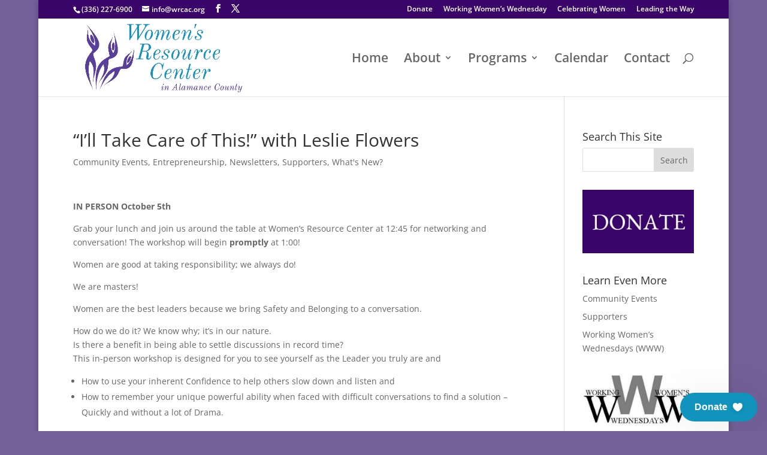

--- FILE ---
content_type: text/css
request_url: https://wrcac.org/wp-content/themes/nlsnDESIGN/style.css?ver=4.27.4
body_size: -134
content:
/*
Theme Name: nlsnDESIGN Theme
Description: Child Theme for Divi
Author:  Michael Nelson
Author URI:  http://nlsndesign.com
Template: Divi
Version:  1.2
*/

/* =Theme customizations
------------------------------------------------------- */

